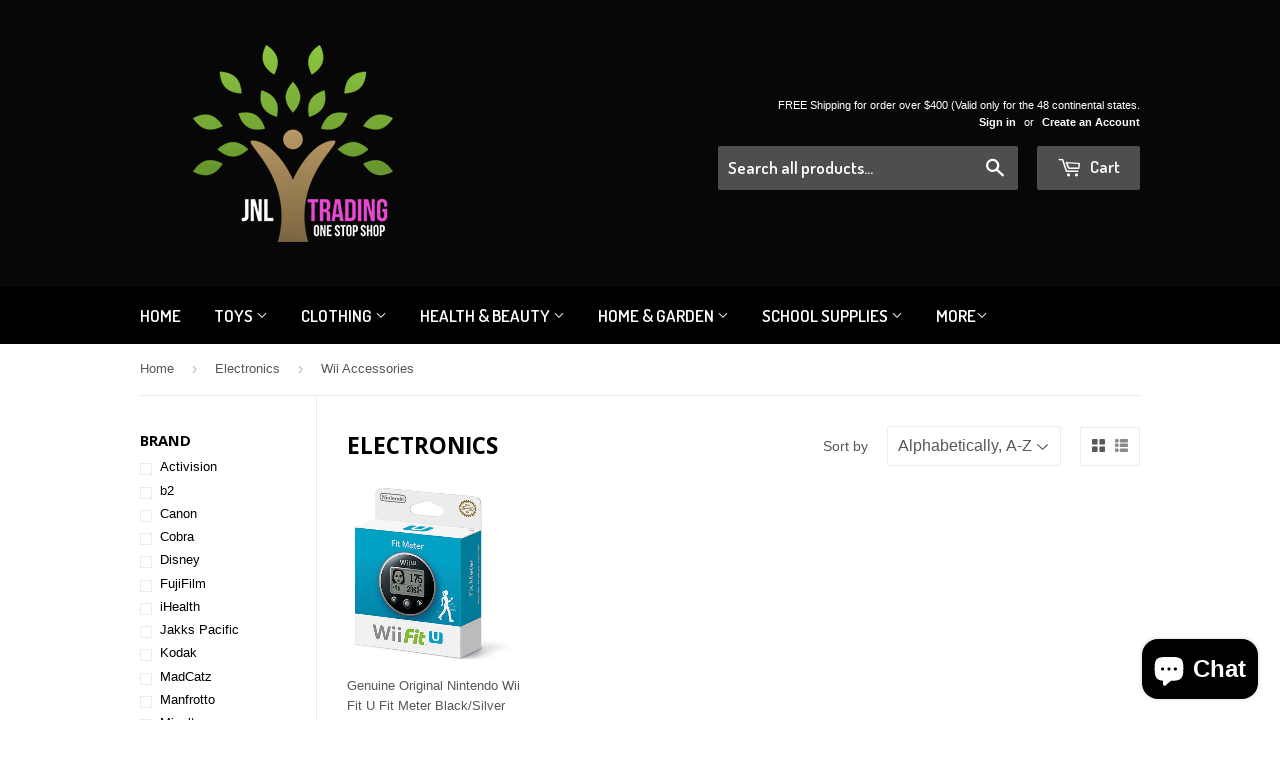

--- FILE ---
content_type: text/html; charset=utf-8
request_url: https://www.jnltradinginc.com/collections/electronics/shop-by-category_wii-accessories
body_size: 18349
content:
<!doctype html>
<!--[if lt IE 7]><html class="no-js lt-ie9 lt-ie8 lt-ie7" lang="en"> <![endif]-->
<!--[if IE 7]><html class="no-js lt-ie9 lt-ie8" lang="en"> <![endif]-->
<!--[if IE 8]><html class="no-js lt-ie9" lang="en"> <![endif]-->
<!--[if IE 9 ]><html class="ie9 no-js"> <![endif]-->
<!--[if (gt IE 9)|!(IE)]><!--> <html class="no-touch no-js"> <!--<![endif]-->
<head>
  
  
  


<!-- Global site tag (gtag.js) - Google Ads: 1040578738 -->
<script async src="https://www.googletagmanager.com/gtag/js?id=AW-1040578738"></script>
<script>
  window.dataLayer = window.dataLayer || [];
  function gtag(){dataLayer.push(arguments);}
  gtag('js', new Date());

  gtag('config', 'AW-1040578738');
</script>


  
  
  
  
  
  <!-- livechat24-7.com widget -->  <script type = 'text/javascript'>window.$_liveChat247 || function(a, b) {b.$_liveChat247 = function(a, b) {var c = a.getElementsByTagName('head')[0];b._hostURL = 'https://www.livechat24-7.com';var d = a.createElement('script');d.src = b._hostURL + '/dashboard/liveChatIframe.js', d.type = 'text/javascript', c.appendChild(d), b._liveChat = {}, b._liveChat.profile = {accountId: '56d4b0ffde78415804dff847'}}, b.$_liveChat247(a, b)}(document, window); </script> <!-- /livechat24-7.com widget --> 

  
  <meta name="google-site-verification" content="PQWICpDtQUvc7VQ2hSSmS2IOJOwMf5asDQqNn_phFBE" />
  
 
<meta name="msvalidate.01" content="B62F6CACECC38D89FEC8D2E877F63FCB" />
  <!-- Basic page needs ================================================== -->
  <meta charset="utf-8">
  <meta http-equiv="X-UA-Compatible" content="IE=edge,chrome=1">

  
  <link rel="shortcut icon" href="//www.jnltradinginc.com/cdn/shop/t/7/assets/favicon.png?v=25681213714654361091476756970" type="image/png" />
  

  <!-- Title and description ================================================== -->
  <title>
  Electronics &ndash; Tagged &quot;Shop by Category_Wii Accessories&quot; &ndash; JNL Trading
  </title>

  

  <!-- Product meta ================================================== -->
  
  <meta property="og:type" content="website">
  <meta property="og:title" content="Electronics">
  <meta property="og:url" content="https://www.jnltradinginc.com/collections/electronics/shop-by-category_wii-accessories">
  
  <meta property="og:image" content="http://www.jnltradinginc.com/cdn/shop/t/7/assets/logo.png?v=23207859533157047971476757793">
  <meta property="og:image:secure_url" content="https://www.jnltradinginc.com/cdn/shop/t/7/assets/logo.png?v=23207859533157047971476757793">
  


  <meta property="og:site_name" content="JNL Trading">

  


<meta name="twitter:card" content="summary">

  <meta name="twitter:site" content="@jnltradinginc">





  <!-- Helpers ================================================== -->
  <link rel="canonical" href="https://www.jnltradinginc.com/collections/electronics/shop-by-category_wii-accessories">
  <meta name="viewport" content="width=device-width,initial-scale=1">

  
  <!-- Ajaxify Cart Plugin ================================================== -->
  <link href="//www.jnltradinginc.com/cdn/shop/t/7/assets/ajaxify.scss.css?v=101617718950719963771453738734" rel="stylesheet" type="text/css" media="all" />
  

  <!-- CSS ================================================== -->
  <link href="//www.jnltradinginc.com/cdn/shop/t/7/assets/timber.scss.css?v=11734712079988559221703366379" rel="stylesheet" type="text/css" media="all" />
  

  
    
    
    <link href="//fonts.googleapis.com/css?family=Open+Sans:700" rel="stylesheet" type="text/css" media="all" />
  


  
    
    
    <link href="//fonts.googleapis.com/css?family=Dosis:600" rel="stylesheet" type="text/css" media="all" />
  



  <!-- Header hook for plugins ================================================== -->
  <script src="//www.jnltradinginc.com/cdn/shop/t/7/assets/wiloke_my_instagram.js?v=63965066322146579041648087030" type="text/javascript"></script>
<script>window.performance && window.performance.mark && window.performance.mark('shopify.content_for_header.start');</script><meta name="google-site-verification" content="HSsNck15RSjjQiCAkkx0Dbyv79ORL8d-2_RCAebZAAM">
<meta id="shopify-digital-wallet" name="shopify-digital-wallet" content="/11238864/digital_wallets/dialog">
<meta name="shopify-checkout-api-token" content="1a83a2b42fc97521d97f7855d6b484e5">
<meta id="in-context-paypal-metadata" data-shop-id="11238864" data-venmo-supported="true" data-environment="production" data-locale="en_US" data-paypal-v4="true" data-currency="USD">
<link rel="alternate" type="application/atom+xml" title="Feed" href="/collections/electronics/shop-by-category_wii-accessories.atom" />
<link rel="alternate" type="application/json+oembed" href="https://www.jnltradinginc.com/collections/electronics/shop-by-category_wii-accessories.oembed">
<script async="async" src="/checkouts/internal/preloads.js?locale=en-US"></script>
<script id="shopify-features" type="application/json">{"accessToken":"1a83a2b42fc97521d97f7855d6b484e5","betas":["rich-media-storefront-analytics"],"domain":"www.jnltradinginc.com","predictiveSearch":true,"shopId":11238864,"locale":"en"}</script>
<script>var Shopify = Shopify || {};
Shopify.shop = "jnl-trading.myshopify.com";
Shopify.locale = "en";
Shopify.currency = {"active":"USD","rate":"1.0"};
Shopify.country = "US";
Shopify.theme = {"name":"Supply","id":86789955,"schema_name":null,"schema_version":null,"theme_store_id":679,"role":"main"};
Shopify.theme.handle = "null";
Shopify.theme.style = {"id":null,"handle":null};
Shopify.cdnHost = "www.jnltradinginc.com/cdn";
Shopify.routes = Shopify.routes || {};
Shopify.routes.root = "/";</script>
<script type="module">!function(o){(o.Shopify=o.Shopify||{}).modules=!0}(window);</script>
<script>!function(o){function n(){var o=[];function n(){o.push(Array.prototype.slice.apply(arguments))}return n.q=o,n}var t=o.Shopify=o.Shopify||{};t.loadFeatures=n(),t.autoloadFeatures=n()}(window);</script>
<script id="shop-js-analytics" type="application/json">{"pageType":"collection"}</script>
<script defer="defer" async type="module" src="//www.jnltradinginc.com/cdn/shopifycloud/shop-js/modules/v2/client.init-shop-cart-sync_C5BV16lS.en.esm.js"></script>
<script defer="defer" async type="module" src="//www.jnltradinginc.com/cdn/shopifycloud/shop-js/modules/v2/chunk.common_CygWptCX.esm.js"></script>
<script type="module">
  await import("//www.jnltradinginc.com/cdn/shopifycloud/shop-js/modules/v2/client.init-shop-cart-sync_C5BV16lS.en.esm.js");
await import("//www.jnltradinginc.com/cdn/shopifycloud/shop-js/modules/v2/chunk.common_CygWptCX.esm.js");

  window.Shopify.SignInWithShop?.initShopCartSync?.({"fedCMEnabled":true,"windoidEnabled":true});

</script>
<script>(function() {
  var isLoaded = false;
  function asyncLoad() {
    if (isLoaded) return;
    isLoaded = true;
    var urls = ["https:\/\/cdn-loyalty.yotpo.com\/loader\/6GHo2Oo9szfKobsMEP27pw.js?shop=jnl-trading.myshopify.com","https:\/\/js.smile.io\/v1\/smile-shopify.js?shop=jnl-trading.myshopify.com","https:\/\/loox.io\/widget\/ydnKZV_8AQ\/loox.1713583462476.js?shop=jnl-trading.myshopify.com","https:\/\/cdn.hextom.com\/js\/freeshippingbar.js?shop=jnl-trading.myshopify.com"];
    for (var i = 0; i < urls.length; i++) {
      var s = document.createElement('script');
      s.type = 'text/javascript';
      s.async = true;
      s.src = urls[i];
      var x = document.getElementsByTagName('script')[0];
      x.parentNode.insertBefore(s, x);
    }
  };
  if(window.attachEvent) {
    window.attachEvent('onload', asyncLoad);
  } else {
    window.addEventListener('load', asyncLoad, false);
  }
})();</script>
<script id="__st">var __st={"a":11238864,"offset":-21600,"reqid":"6fd81771-d7ba-4621-bb42-4843c7d76aa9-1768664574","pageurl":"www.jnltradinginc.com\/collections\/electronics\/shop-by-category_wii-accessories","u":"58ef253cd74f","p":"collection","rtyp":"collection","rid":206940739};</script>
<script>window.ShopifyPaypalV4VisibilityTracking = true;</script>
<script id="captcha-bootstrap">!function(){'use strict';const t='contact',e='account',n='new_comment',o=[[t,t],['blogs',n],['comments',n],[t,'customer']],c=[[e,'customer_login'],[e,'guest_login'],[e,'recover_customer_password'],[e,'create_customer']],r=t=>t.map((([t,e])=>`form[action*='/${t}']:not([data-nocaptcha='true']) input[name='form_type'][value='${e}']`)).join(','),a=t=>()=>t?[...document.querySelectorAll(t)].map((t=>t.form)):[];function s(){const t=[...o],e=r(t);return a(e)}const i='password',u='form_key',d=['recaptcha-v3-token','g-recaptcha-response','h-captcha-response',i],f=()=>{try{return window.sessionStorage}catch{return}},m='__shopify_v',_=t=>t.elements[u];function p(t,e,n=!1){try{const o=window.sessionStorage,c=JSON.parse(o.getItem(e)),{data:r}=function(t){const{data:e,action:n}=t;return t[m]||n?{data:e,action:n}:{data:t,action:n}}(c);for(const[e,n]of Object.entries(r))t.elements[e]&&(t.elements[e].value=n);n&&o.removeItem(e)}catch(o){console.error('form repopulation failed',{error:o})}}const l='form_type',E='cptcha';function T(t){t.dataset[E]=!0}const w=window,h=w.document,L='Shopify',v='ce_forms',y='captcha';let A=!1;((t,e)=>{const n=(g='f06e6c50-85a8-45c8-87d0-21a2b65856fe',I='https://cdn.shopify.com/shopifycloud/storefront-forms-hcaptcha/ce_storefront_forms_captcha_hcaptcha.v1.5.2.iife.js',D={infoText:'Protected by hCaptcha',privacyText:'Privacy',termsText:'Terms'},(t,e,n)=>{const o=w[L][v],c=o.bindForm;if(c)return c(t,g,e,D).then(n);var r;o.q.push([[t,g,e,D],n]),r=I,A||(h.body.append(Object.assign(h.createElement('script'),{id:'captcha-provider',async:!0,src:r})),A=!0)});var g,I,D;w[L]=w[L]||{},w[L][v]=w[L][v]||{},w[L][v].q=[],w[L][y]=w[L][y]||{},w[L][y].protect=function(t,e){n(t,void 0,e),T(t)},Object.freeze(w[L][y]),function(t,e,n,w,h,L){const[v,y,A,g]=function(t,e,n){const i=e?o:[],u=t?c:[],d=[...i,...u],f=r(d),m=r(i),_=r(d.filter((([t,e])=>n.includes(e))));return[a(f),a(m),a(_),s()]}(w,h,L),I=t=>{const e=t.target;return e instanceof HTMLFormElement?e:e&&e.form},D=t=>v().includes(t);t.addEventListener('submit',(t=>{const e=I(t);if(!e)return;const n=D(e)&&!e.dataset.hcaptchaBound&&!e.dataset.recaptchaBound,o=_(e),c=g().includes(e)&&(!o||!o.value);(n||c)&&t.preventDefault(),c&&!n&&(function(t){try{if(!f())return;!function(t){const e=f();if(!e)return;const n=_(t);if(!n)return;const o=n.value;o&&e.removeItem(o)}(t);const e=Array.from(Array(32),(()=>Math.random().toString(36)[2])).join('');!function(t,e){_(t)||t.append(Object.assign(document.createElement('input'),{type:'hidden',name:u})),t.elements[u].value=e}(t,e),function(t,e){const n=f();if(!n)return;const o=[...t.querySelectorAll(`input[type='${i}']`)].map((({name:t})=>t)),c=[...d,...o],r={};for(const[a,s]of new FormData(t).entries())c.includes(a)||(r[a]=s);n.setItem(e,JSON.stringify({[m]:1,action:t.action,data:r}))}(t,e)}catch(e){console.error('failed to persist form',e)}}(e),e.submit())}));const S=(t,e)=>{t&&!t.dataset[E]&&(n(t,e.some((e=>e===t))),T(t))};for(const o of['focusin','change'])t.addEventListener(o,(t=>{const e=I(t);D(e)&&S(e,y())}));const B=e.get('form_key'),M=e.get(l),P=B&&M;t.addEventListener('DOMContentLoaded',(()=>{const t=y();if(P)for(const e of t)e.elements[l].value===M&&p(e,B);[...new Set([...A(),...v().filter((t=>'true'===t.dataset.shopifyCaptcha))])].forEach((e=>S(e,t)))}))}(h,new URLSearchParams(w.location.search),n,t,e,['guest_login'])})(!0,!0)}();</script>
<script integrity="sha256-4kQ18oKyAcykRKYeNunJcIwy7WH5gtpwJnB7kiuLZ1E=" data-source-attribution="shopify.loadfeatures" defer="defer" src="//www.jnltradinginc.com/cdn/shopifycloud/storefront/assets/storefront/load_feature-a0a9edcb.js" crossorigin="anonymous"></script>
<script data-source-attribution="shopify.dynamic_checkout.dynamic.init">var Shopify=Shopify||{};Shopify.PaymentButton=Shopify.PaymentButton||{isStorefrontPortableWallets:!0,init:function(){window.Shopify.PaymentButton.init=function(){};var t=document.createElement("script");t.src="https://www.jnltradinginc.com/cdn/shopifycloud/portable-wallets/latest/portable-wallets.en.js",t.type="module",document.head.appendChild(t)}};
</script>
<script data-source-attribution="shopify.dynamic_checkout.buyer_consent">
  function portableWalletsHideBuyerConsent(e){var t=document.getElementById("shopify-buyer-consent"),n=document.getElementById("shopify-subscription-policy-button");t&&n&&(t.classList.add("hidden"),t.setAttribute("aria-hidden","true"),n.removeEventListener("click",e))}function portableWalletsShowBuyerConsent(e){var t=document.getElementById("shopify-buyer-consent"),n=document.getElementById("shopify-subscription-policy-button");t&&n&&(t.classList.remove("hidden"),t.removeAttribute("aria-hidden"),n.addEventListener("click",e))}window.Shopify?.PaymentButton&&(window.Shopify.PaymentButton.hideBuyerConsent=portableWalletsHideBuyerConsent,window.Shopify.PaymentButton.showBuyerConsent=portableWalletsShowBuyerConsent);
</script>
<script data-source-attribution="shopify.dynamic_checkout.cart.bootstrap">document.addEventListener("DOMContentLoaded",(function(){function t(){return document.querySelector("shopify-accelerated-checkout-cart, shopify-accelerated-checkout")}if(t())Shopify.PaymentButton.init();else{new MutationObserver((function(e,n){t()&&(Shopify.PaymentButton.init(),n.disconnect())})).observe(document.body,{childList:!0,subtree:!0})}}));
</script>
<link id="shopify-accelerated-checkout-styles" rel="stylesheet" media="screen" href="https://www.jnltradinginc.com/cdn/shopifycloud/portable-wallets/latest/accelerated-checkout-backwards-compat.css" crossorigin="anonymous">
<style id="shopify-accelerated-checkout-cart">
        #shopify-buyer-consent {
  margin-top: 1em;
  display: inline-block;
  width: 100%;
}

#shopify-buyer-consent.hidden {
  display: none;
}

#shopify-subscription-policy-button {
  background: none;
  border: none;
  padding: 0;
  text-decoration: underline;
  font-size: inherit;
  cursor: pointer;
}

#shopify-subscription-policy-button::before {
  box-shadow: none;
}

      </style>

<script>window.performance && window.performance.mark && window.performance.mark('shopify.content_for_header.end');</script> 

 
 

<!--[if lt IE 9]>
<script src="//cdnjs.cloudflare.com/ajax/libs/html5shiv/3.7.2/html5shiv.min.js" type="text/javascript"></script>
<script src="//www.jnltradinginc.com/cdn/shop/t/7/assets/respond.min.js?v=52248677837542619231453734720" type="text/javascript"></script>
<link href="//www.jnltradinginc.com/cdn/shop/t/7/assets/respond-proxy.html" id="respond-proxy" rel="respond-proxy" />
<link href="//www.jnltradinginc.com/search?q=e57b3d37f28c7f02fa0fd4e2c91673fa" id="respond-redirect" rel="respond-redirect" />
<script src="//www.jnltradinginc.com/search?q=e57b3d37f28c7f02fa0fd4e2c91673fa" type="text/javascript"></script>
<![endif]-->
<!--[if (lte IE 9) ]><script src="//www.jnltradinginc.com/cdn/shop/t/7/assets/match-media.min.js?v=159635276924582161481453734720" type="text/javascript"></script><![endif]-->

  
  

  <script src="//ajax.googleapis.com/ajax/libs/jquery/1.11.0/jquery.min.js" type="text/javascript"></script>
  <script src="//www.jnltradinginc.com/cdn/shop/t/7/assets/modernizr.min.js?v=26620055551102246001453734720" type="text/javascript"></script>

<script src="https://cdn.shopify.com/extensions/7bc9bb47-adfa-4267-963e-cadee5096caf/inbox-1252/assets/inbox-chat-loader.js" type="text/javascript" defer="defer"></script>
<link href="https://monorail-edge.shopifysvc.com" rel="dns-prefetch">
<script>(function(){if ("sendBeacon" in navigator && "performance" in window) {try {var session_token_from_headers = performance.getEntriesByType('navigation')[0].serverTiming.find(x => x.name == '_s').description;} catch {var session_token_from_headers = undefined;}var session_cookie_matches = document.cookie.match(/_shopify_s=([^;]*)/);var session_token_from_cookie = session_cookie_matches && session_cookie_matches.length === 2 ? session_cookie_matches[1] : "";var session_token = session_token_from_headers || session_token_from_cookie || "";function handle_abandonment_event(e) {var entries = performance.getEntries().filter(function(entry) {return /monorail-edge.shopifysvc.com/.test(entry.name);});if (!window.abandonment_tracked && entries.length === 0) {window.abandonment_tracked = true;var currentMs = Date.now();var navigation_start = performance.timing.navigationStart;var payload = {shop_id: 11238864,url: window.location.href,navigation_start,duration: currentMs - navigation_start,session_token,page_type: "collection"};window.navigator.sendBeacon("https://monorail-edge.shopifysvc.com/v1/produce", JSON.stringify({schema_id: "online_store_buyer_site_abandonment/1.1",payload: payload,metadata: {event_created_at_ms: currentMs,event_sent_at_ms: currentMs}}));}}window.addEventListener('pagehide', handle_abandonment_event);}}());</script>
<script id="web-pixels-manager-setup">(function e(e,d,r,n,o){if(void 0===o&&(o={}),!Boolean(null===(a=null===(i=window.Shopify)||void 0===i?void 0:i.analytics)||void 0===a?void 0:a.replayQueue)){var i,a;window.Shopify=window.Shopify||{};var t=window.Shopify;t.analytics=t.analytics||{};var s=t.analytics;s.replayQueue=[],s.publish=function(e,d,r){return s.replayQueue.push([e,d,r]),!0};try{self.performance.mark("wpm:start")}catch(e){}var l=function(){var e={modern:/Edge?\/(1{2}[4-9]|1[2-9]\d|[2-9]\d{2}|\d{4,})\.\d+(\.\d+|)|Firefox\/(1{2}[4-9]|1[2-9]\d|[2-9]\d{2}|\d{4,})\.\d+(\.\d+|)|Chrom(ium|e)\/(9{2}|\d{3,})\.\d+(\.\d+|)|(Maci|X1{2}).+ Version\/(15\.\d+|(1[6-9]|[2-9]\d|\d{3,})\.\d+)([,.]\d+|)( \(\w+\)|)( Mobile\/\w+|) Safari\/|Chrome.+OPR\/(9{2}|\d{3,})\.\d+\.\d+|(CPU[ +]OS|iPhone[ +]OS|CPU[ +]iPhone|CPU IPhone OS|CPU iPad OS)[ +]+(15[._]\d+|(1[6-9]|[2-9]\d|\d{3,})[._]\d+)([._]\d+|)|Android:?[ /-](13[3-9]|1[4-9]\d|[2-9]\d{2}|\d{4,})(\.\d+|)(\.\d+|)|Android.+Firefox\/(13[5-9]|1[4-9]\d|[2-9]\d{2}|\d{4,})\.\d+(\.\d+|)|Android.+Chrom(ium|e)\/(13[3-9]|1[4-9]\d|[2-9]\d{2}|\d{4,})\.\d+(\.\d+|)|SamsungBrowser\/([2-9]\d|\d{3,})\.\d+/,legacy:/Edge?\/(1[6-9]|[2-9]\d|\d{3,})\.\d+(\.\d+|)|Firefox\/(5[4-9]|[6-9]\d|\d{3,})\.\d+(\.\d+|)|Chrom(ium|e)\/(5[1-9]|[6-9]\d|\d{3,})\.\d+(\.\d+|)([\d.]+$|.*Safari\/(?![\d.]+ Edge\/[\d.]+$))|(Maci|X1{2}).+ Version\/(10\.\d+|(1[1-9]|[2-9]\d|\d{3,})\.\d+)([,.]\d+|)( \(\w+\)|)( Mobile\/\w+|) Safari\/|Chrome.+OPR\/(3[89]|[4-9]\d|\d{3,})\.\d+\.\d+|(CPU[ +]OS|iPhone[ +]OS|CPU[ +]iPhone|CPU IPhone OS|CPU iPad OS)[ +]+(10[._]\d+|(1[1-9]|[2-9]\d|\d{3,})[._]\d+)([._]\d+|)|Android:?[ /-](13[3-9]|1[4-9]\d|[2-9]\d{2}|\d{4,})(\.\d+|)(\.\d+|)|Mobile Safari.+OPR\/([89]\d|\d{3,})\.\d+\.\d+|Android.+Firefox\/(13[5-9]|1[4-9]\d|[2-9]\d{2}|\d{4,})\.\d+(\.\d+|)|Android.+Chrom(ium|e)\/(13[3-9]|1[4-9]\d|[2-9]\d{2}|\d{4,})\.\d+(\.\d+|)|Android.+(UC? ?Browser|UCWEB|U3)[ /]?(15\.([5-9]|\d{2,})|(1[6-9]|[2-9]\d|\d{3,})\.\d+)\.\d+|SamsungBrowser\/(5\.\d+|([6-9]|\d{2,})\.\d+)|Android.+MQ{2}Browser\/(14(\.(9|\d{2,})|)|(1[5-9]|[2-9]\d|\d{3,})(\.\d+|))(\.\d+|)|K[Aa][Ii]OS\/(3\.\d+|([4-9]|\d{2,})\.\d+)(\.\d+|)/},d=e.modern,r=e.legacy,n=navigator.userAgent;return n.match(d)?"modern":n.match(r)?"legacy":"unknown"}(),u="modern"===l?"modern":"legacy",c=(null!=n?n:{modern:"",legacy:""})[u],f=function(e){return[e.baseUrl,"/wpm","/b",e.hashVersion,"modern"===e.buildTarget?"m":"l",".js"].join("")}({baseUrl:d,hashVersion:r,buildTarget:u}),m=function(e){var d=e.version,r=e.bundleTarget,n=e.surface,o=e.pageUrl,i=e.monorailEndpoint;return{emit:function(e){var a=e.status,t=e.errorMsg,s=(new Date).getTime(),l=JSON.stringify({metadata:{event_sent_at_ms:s},events:[{schema_id:"web_pixels_manager_load/3.1",payload:{version:d,bundle_target:r,page_url:o,status:a,surface:n,error_msg:t},metadata:{event_created_at_ms:s}}]});if(!i)return console&&console.warn&&console.warn("[Web Pixels Manager] No Monorail endpoint provided, skipping logging."),!1;try{return self.navigator.sendBeacon.bind(self.navigator)(i,l)}catch(e){}var u=new XMLHttpRequest;try{return u.open("POST",i,!0),u.setRequestHeader("Content-Type","text/plain"),u.send(l),!0}catch(e){return console&&console.warn&&console.warn("[Web Pixels Manager] Got an unhandled error while logging to Monorail."),!1}}}}({version:r,bundleTarget:l,surface:e.surface,pageUrl:self.location.href,monorailEndpoint:e.monorailEndpoint});try{o.browserTarget=l,function(e){var d=e.src,r=e.async,n=void 0===r||r,o=e.onload,i=e.onerror,a=e.sri,t=e.scriptDataAttributes,s=void 0===t?{}:t,l=document.createElement("script"),u=document.querySelector("head"),c=document.querySelector("body");if(l.async=n,l.src=d,a&&(l.integrity=a,l.crossOrigin="anonymous"),s)for(var f in s)if(Object.prototype.hasOwnProperty.call(s,f))try{l.dataset[f]=s[f]}catch(e){}if(o&&l.addEventListener("load",o),i&&l.addEventListener("error",i),u)u.appendChild(l);else{if(!c)throw new Error("Did not find a head or body element to append the script");c.appendChild(l)}}({src:f,async:!0,onload:function(){if(!function(){var e,d;return Boolean(null===(d=null===(e=window.Shopify)||void 0===e?void 0:e.analytics)||void 0===d?void 0:d.initialized)}()){var d=window.webPixelsManager.init(e)||void 0;if(d){var r=window.Shopify.analytics;r.replayQueue.forEach((function(e){var r=e[0],n=e[1],o=e[2];d.publishCustomEvent(r,n,o)})),r.replayQueue=[],r.publish=d.publishCustomEvent,r.visitor=d.visitor,r.initialized=!0}}},onerror:function(){return m.emit({status:"failed",errorMsg:"".concat(f," has failed to load")})},sri:function(e){var d=/^sha384-[A-Za-z0-9+/=]+$/;return"string"==typeof e&&d.test(e)}(c)?c:"",scriptDataAttributes:o}),m.emit({status:"loading"})}catch(e){m.emit({status:"failed",errorMsg:(null==e?void 0:e.message)||"Unknown error"})}}})({shopId: 11238864,storefrontBaseUrl: "https://www.jnltradinginc.com",extensionsBaseUrl: "https://extensions.shopifycdn.com/cdn/shopifycloud/web-pixels-manager",monorailEndpoint: "https://monorail-edge.shopifysvc.com/unstable/produce_batch",surface: "storefront-renderer",enabledBetaFlags: ["2dca8a86"],webPixelsConfigList: [{"id":"472416510","configuration":"{\"config\":\"{\\\"pixel_id\\\":\\\"G-M4YK7MLNTB\\\",\\\"target_country\\\":\\\"US\\\",\\\"gtag_events\\\":[{\\\"type\\\":\\\"begin_checkout\\\",\\\"action_label\\\":[\\\"G-M4YK7MLNTB\\\",\\\"AW-776472566\\\/FAw2CNyHzZABEPaPoPIC\\\"]},{\\\"type\\\":\\\"search\\\",\\\"action_label\\\":[\\\"G-M4YK7MLNTB\\\",\\\"AW-776472566\\\/zKG3CN-HzZABEPaPoPIC\\\"]},{\\\"type\\\":\\\"view_item\\\",\\\"action_label\\\":[\\\"G-M4YK7MLNTB\\\",\\\"AW-776472566\\\/oJ5KCNaHzZABEPaPoPIC\\\",\\\"MC-N9FW54YR3N\\\"]},{\\\"type\\\":\\\"purchase\\\",\\\"action_label\\\":[\\\"G-M4YK7MLNTB\\\",\\\"AW-776472566\\\/I9DdCNOHzZABEPaPoPIC\\\",\\\"MC-N9FW54YR3N\\\"]},{\\\"type\\\":\\\"page_view\\\",\\\"action_label\\\":[\\\"G-M4YK7MLNTB\\\",\\\"AW-776472566\\\/DiRVCNCHzZABEPaPoPIC\\\",\\\"MC-N9FW54YR3N\\\"]},{\\\"type\\\":\\\"add_payment_info\\\",\\\"action_label\\\":[\\\"G-M4YK7MLNTB\\\",\\\"AW-776472566\\\/TjZjCOKHzZABEPaPoPIC\\\"]},{\\\"type\\\":\\\"add_to_cart\\\",\\\"action_label\\\":[\\\"G-M4YK7MLNTB\\\",\\\"AW-776472566\\\/LUppCNmHzZABEPaPoPIC\\\"]}],\\\"enable_monitoring_mode\\\":false}\"}","eventPayloadVersion":"v1","runtimeContext":"OPEN","scriptVersion":"b2a88bafab3e21179ed38636efcd8a93","type":"APP","apiClientId":1780363,"privacyPurposes":[],"dataSharingAdjustments":{"protectedCustomerApprovalScopes":["read_customer_address","read_customer_email","read_customer_name","read_customer_personal_data","read_customer_phone"]}},{"id":"shopify-app-pixel","configuration":"{}","eventPayloadVersion":"v1","runtimeContext":"STRICT","scriptVersion":"0450","apiClientId":"shopify-pixel","type":"APP","privacyPurposes":["ANALYTICS","MARKETING"]},{"id":"shopify-custom-pixel","eventPayloadVersion":"v1","runtimeContext":"LAX","scriptVersion":"0450","apiClientId":"shopify-pixel","type":"CUSTOM","privacyPurposes":["ANALYTICS","MARKETING"]}],isMerchantRequest: false,initData: {"shop":{"name":"JNL Trading","paymentSettings":{"currencyCode":"USD"},"myshopifyDomain":"jnl-trading.myshopify.com","countryCode":"US","storefrontUrl":"https:\/\/www.jnltradinginc.com"},"customer":null,"cart":null,"checkout":null,"productVariants":[],"purchasingCompany":null},},"https://www.jnltradinginc.com/cdn","fcfee988w5aeb613cpc8e4bc33m6693e112",{"modern":"","legacy":""},{"shopId":"11238864","storefrontBaseUrl":"https:\/\/www.jnltradinginc.com","extensionBaseUrl":"https:\/\/extensions.shopifycdn.com\/cdn\/shopifycloud\/web-pixels-manager","surface":"storefront-renderer","enabledBetaFlags":"[\"2dca8a86\"]","isMerchantRequest":"false","hashVersion":"fcfee988w5aeb613cpc8e4bc33m6693e112","publish":"custom","events":"[[\"page_viewed\",{}],[\"collection_viewed\",{\"collection\":{\"id\":\"206940739\",\"title\":\"Electronics\",\"productVariants\":[{\"price\":{\"amount\":19.99,\"currencyCode\":\"USD\"},\"product\":{\"title\":\"Genuine Original Nintendo Wii Fit U Fit Meter Black\/Silver\",\"vendor\":\"Nintendo\",\"id\":\"4490635378745\",\"untranslatedTitle\":\"Genuine Original Nintendo Wii Fit U Fit Meter Black\/Silver\",\"url\":\"\/products\/brand-new-sealed-genuine-original-nintendo-wii-fit-u-fit-meter-black-silver\",\"type\":\"Video Games Attachments\"},\"id\":\"31423936495673\",\"image\":{\"src\":\"\/\/www.jnltradinginc.com\/cdn\/shop\/products\/12_aa456f9e-231f-42ad-970f-3f63f081ce46.jpg?v=1580871658\"},\"sku\":\"N-GO-WFU-FM\",\"title\":\"Default Title\",\"untranslatedTitle\":\"Default Title\"}]}}]]"});</script><script>
  window.ShopifyAnalytics = window.ShopifyAnalytics || {};
  window.ShopifyAnalytics.meta = window.ShopifyAnalytics.meta || {};
  window.ShopifyAnalytics.meta.currency = 'USD';
  var meta = {"products":[{"id":4490635378745,"gid":"gid:\/\/shopify\/Product\/4490635378745","vendor":"Nintendo","type":"Video Games Attachments","handle":"brand-new-sealed-genuine-original-nintendo-wii-fit-u-fit-meter-black-silver","variants":[{"id":31423936495673,"price":1999,"name":"Genuine Original Nintendo Wii Fit U Fit Meter Black\/Silver","public_title":null,"sku":"N-GO-WFU-FM"}],"remote":false}],"page":{"pageType":"collection","resourceType":"collection","resourceId":206940739,"requestId":"6fd81771-d7ba-4621-bb42-4843c7d76aa9-1768664574"}};
  for (var attr in meta) {
    window.ShopifyAnalytics.meta[attr] = meta[attr];
  }
</script>
<script class="analytics">
  (function () {
    var customDocumentWrite = function(content) {
      var jquery = null;

      if (window.jQuery) {
        jquery = window.jQuery;
      } else if (window.Checkout && window.Checkout.$) {
        jquery = window.Checkout.$;
      }

      if (jquery) {
        jquery('body').append(content);
      }
    };

    var hasLoggedConversion = function(token) {
      if (token) {
        return document.cookie.indexOf('loggedConversion=' + token) !== -1;
      }
      return false;
    }

    var setCookieIfConversion = function(token) {
      if (token) {
        var twoMonthsFromNow = new Date(Date.now());
        twoMonthsFromNow.setMonth(twoMonthsFromNow.getMonth() + 2);

        document.cookie = 'loggedConversion=' + token + '; expires=' + twoMonthsFromNow;
      }
    }

    var trekkie = window.ShopifyAnalytics.lib = window.trekkie = window.trekkie || [];
    if (trekkie.integrations) {
      return;
    }
    trekkie.methods = [
      'identify',
      'page',
      'ready',
      'track',
      'trackForm',
      'trackLink'
    ];
    trekkie.factory = function(method) {
      return function() {
        var args = Array.prototype.slice.call(arguments);
        args.unshift(method);
        trekkie.push(args);
        return trekkie;
      };
    };
    for (var i = 0; i < trekkie.methods.length; i++) {
      var key = trekkie.methods[i];
      trekkie[key] = trekkie.factory(key);
    }
    trekkie.load = function(config) {
      trekkie.config = config || {};
      trekkie.config.initialDocumentCookie = document.cookie;
      var first = document.getElementsByTagName('script')[0];
      var script = document.createElement('script');
      script.type = 'text/javascript';
      script.onerror = function(e) {
        var scriptFallback = document.createElement('script');
        scriptFallback.type = 'text/javascript';
        scriptFallback.onerror = function(error) {
                var Monorail = {
      produce: function produce(monorailDomain, schemaId, payload) {
        var currentMs = new Date().getTime();
        var event = {
          schema_id: schemaId,
          payload: payload,
          metadata: {
            event_created_at_ms: currentMs,
            event_sent_at_ms: currentMs
          }
        };
        return Monorail.sendRequest("https://" + monorailDomain + "/v1/produce", JSON.stringify(event));
      },
      sendRequest: function sendRequest(endpointUrl, payload) {
        // Try the sendBeacon API
        if (window && window.navigator && typeof window.navigator.sendBeacon === 'function' && typeof window.Blob === 'function' && !Monorail.isIos12()) {
          var blobData = new window.Blob([payload], {
            type: 'text/plain'
          });

          if (window.navigator.sendBeacon(endpointUrl, blobData)) {
            return true;
          } // sendBeacon was not successful

        } // XHR beacon

        var xhr = new XMLHttpRequest();

        try {
          xhr.open('POST', endpointUrl);
          xhr.setRequestHeader('Content-Type', 'text/plain');
          xhr.send(payload);
        } catch (e) {
          console.log(e);
        }

        return false;
      },
      isIos12: function isIos12() {
        return window.navigator.userAgent.lastIndexOf('iPhone; CPU iPhone OS 12_') !== -1 || window.navigator.userAgent.lastIndexOf('iPad; CPU OS 12_') !== -1;
      }
    };
    Monorail.produce('monorail-edge.shopifysvc.com',
      'trekkie_storefront_load_errors/1.1',
      {shop_id: 11238864,
      theme_id: 86789955,
      app_name: "storefront",
      context_url: window.location.href,
      source_url: "//www.jnltradinginc.com/cdn/s/trekkie.storefront.cd680fe47e6c39ca5d5df5f0a32d569bc48c0f27.min.js"});

        };
        scriptFallback.async = true;
        scriptFallback.src = '//www.jnltradinginc.com/cdn/s/trekkie.storefront.cd680fe47e6c39ca5d5df5f0a32d569bc48c0f27.min.js';
        first.parentNode.insertBefore(scriptFallback, first);
      };
      script.async = true;
      script.src = '//www.jnltradinginc.com/cdn/s/trekkie.storefront.cd680fe47e6c39ca5d5df5f0a32d569bc48c0f27.min.js';
      first.parentNode.insertBefore(script, first);
    };
    trekkie.load(
      {"Trekkie":{"appName":"storefront","development":false,"defaultAttributes":{"shopId":11238864,"isMerchantRequest":null,"themeId":86789955,"themeCityHash":"416817573596475835","contentLanguage":"en","currency":"USD","eventMetadataId":"da90813b-8ca2-4067-b381-55270d812930"},"isServerSideCookieWritingEnabled":true,"monorailRegion":"shop_domain","enabledBetaFlags":["65f19447"]},"Session Attribution":{},"S2S":{"facebookCapiEnabled":false,"source":"trekkie-storefront-renderer","apiClientId":580111}}
    );

    var loaded = false;
    trekkie.ready(function() {
      if (loaded) return;
      loaded = true;

      window.ShopifyAnalytics.lib = window.trekkie;

      var originalDocumentWrite = document.write;
      document.write = customDocumentWrite;
      try { window.ShopifyAnalytics.merchantGoogleAnalytics.call(this); } catch(error) {};
      document.write = originalDocumentWrite;

      window.ShopifyAnalytics.lib.page(null,{"pageType":"collection","resourceType":"collection","resourceId":206940739,"requestId":"6fd81771-d7ba-4621-bb42-4843c7d76aa9-1768664574","shopifyEmitted":true});

      var match = window.location.pathname.match(/checkouts\/(.+)\/(thank_you|post_purchase)/)
      var token = match? match[1]: undefined;
      if (!hasLoggedConversion(token)) {
        setCookieIfConversion(token);
        window.ShopifyAnalytics.lib.track("Viewed Product Category",{"currency":"USD","category":"Collection: electronics","collectionName":"electronics","collectionId":206940739,"nonInteraction":true},undefined,undefined,{"shopifyEmitted":true});
      }
    });


        var eventsListenerScript = document.createElement('script');
        eventsListenerScript.async = true;
        eventsListenerScript.src = "//www.jnltradinginc.com/cdn/shopifycloud/storefront/assets/shop_events_listener-3da45d37.js";
        document.getElementsByTagName('head')[0].appendChild(eventsListenerScript);

})();</script>
  <script>
  if (!window.ga || (window.ga && typeof window.ga !== 'function')) {
    window.ga = function ga() {
      (window.ga.q = window.ga.q || []).push(arguments);
      if (window.Shopify && window.Shopify.analytics && typeof window.Shopify.analytics.publish === 'function') {
        window.Shopify.analytics.publish("ga_stub_called", {}, {sendTo: "google_osp_migration"});
      }
      console.error("Shopify's Google Analytics stub called with:", Array.from(arguments), "\nSee https://help.shopify.com/manual/promoting-marketing/pixels/pixel-migration#google for more information.");
    };
    if (window.Shopify && window.Shopify.analytics && typeof window.Shopify.analytics.publish === 'function') {
      window.Shopify.analytics.publish("ga_stub_initialized", {}, {sendTo: "google_osp_migration"});
    }
  }
</script>
<script
  defer
  src="https://www.jnltradinginc.com/cdn/shopifycloud/perf-kit/shopify-perf-kit-3.0.4.min.js"
  data-application="storefront-renderer"
  data-shop-id="11238864"
  data-render-region="gcp-us-central1"
  data-page-type="collection"
  data-theme-instance-id="86789955"
  data-theme-name=""
  data-theme-version=""
  data-monorail-region="shop_domain"
  data-resource-timing-sampling-rate="10"
  data-shs="true"
  data-shs-beacon="true"
  data-shs-export-with-fetch="true"
  data-shs-logs-sample-rate="1"
  data-shs-beacon-endpoint="https://www.jnltradinginc.com/api/collect"
></script>
</head>

<body id="electronics" class="template-collection" >

  <header class="site-header" role="banner">
    <div class="wrapper">

      <div class="grid--full">
        <div class="grid-item large--one-half">
          
            <div class="h1 header-logo" itemscope itemtype="http://schema.org/Organization">
          
            
              <a href="/" itemprop="url">
                <img src="//www.jnltradinginc.com/cdn/shop/t/7/assets/logo.png?v=23207859533157047971476757793" alt="JNL Trading" itemprop="logo">
              </a>
            
          
            </div>
          
        </div>

        <div class="grid-item large--one-half text-center large--text-right">
          
            <div class="site-header--text-links">
              
                FREE Shipping for order over $400 (Valid only for the 48 continental states.
              

              
                <span class="site-header--meta-links medium-down--hide">
                  
                    <a href="/account/login" id="customer_login_link">Sign in</a>
                    
                    <span class="site-header--spacer">or</span>
                    <a href="/account/register" id="customer_register_link">Create an Account</a>
                    
                  
                </span>
              
            </div>

            <br class="medium-down--hide">
          

          <form action="/search" method="get" class="search-bar" role="search">
  <input type="hidden" name="type" value="product">

  <input type="search" name="q" value="" placeholder="Search all products..." aria-label="Search all products...">
  <button type="submit" class="search-bar--submit icon-fallback-text">
    <span class="icon icon-search" aria-hidden="true"></span>
    <span class="fallback-text">Search</span>
  </button>
</form>


          <a href="/cart" class="header-cart-btn cart-toggle">
            <span class="icon icon-cart"></span>
            Cart <span class="cart-count cart-badge--desktop hidden-count">0</span>
          </a>
        </div>
      </div>

    </div>
  </header>

  <nav class="nav-bar" role="navigation">
    <div class="wrapper">
      <form action="/search" method="get" class="search-bar" role="search">
  <input type="hidden" name="type" value="product">

  <input type="search" name="q" value="" placeholder="Search all products..." aria-label="Search all products...">
  <button type="submit" class="search-bar--submit icon-fallback-text">
    <span class="icon icon-search" aria-hidden="true"></span>
    <span class="fallback-text">Search</span>
  </button>
</form>

      <ul class="site-nav" id="accessibleNav">
  
  
    
    
      <li >
        <a href="/">Home</a>
      </li>
    
  
    
    
      <li class="site-nav--has-dropdown" aria-haspopup="true">
        <a href="/pages/toys">
          Toys
          <span class="icon-fallback-text">
            <span class="icon icon-arrow-down" aria-hidden="true"></span>
          </span>
        </a>
        <ul class="site-nav--dropdown">
          
            <li ><a href="/collections/123-sesame-street">123 Sesame St</a></li>
          
            <li ><a href="/collections/american-next-top-model">American Next Top Model</a></li>
          
            <li ><a href="/collections/aquadoodle">AquaDoodle</a></li>
          
            <li ><a href="/collections/attacktix">Attacktix</a></li>
          
            <li ><a href="/collections/avatar-the-last-airbender">Avatar The Last Airbender</a></li>
          
            <li ><a href="/collections/baby-alive">Baby Alive</a></li>
          
            <li ><a href="/collections/barbie">Barbie</a></li>
          
            <li ><a href="/collections/ben-10">Ben 10</a></li>
          
            <li ><a href="/collections/beyblade">Beyblade</a></li>
          
            <li ><a href="/collections/big-hero-6">Big Hero 6</a></li>
          
            <li ><a href="/collections/board-games">Board Games</a></li>
          
            <li ><a href="/collections/bob-the-builder">Bob the Builder</a></li>
          
            <li ><a href="/collections/brass-key-keepsakes">Brass Key Keepsakes</a></li>
          
            <li ><a href="/collections/bratz">Bratz</a></li>
          
            <li ><a href="/collections/care-bear">Care Bear</a></li>
          
            <li ><a href="/collections/dc-comics">DC Comics</a></li>
          
            <li ><a href="/collections/celebrity-doll">Celebrity Doll</a></li>
          
            <li ><a href="/collections/cyber-force">Cyber Force</a></li>
          
            <li ><a href="/collections/descendants">Descendants</a></li>
          
            <li ><a href="/collections/despicable-me-minions">Despicable Me / Minions</a></li>
          
            <li ><a href="/collections/destiny">Destiny</a></li>
          
            <li ><a href="/collections/disney">Disney</a></li>
          
            <li ><a href="/collections/doctor-who">Doctor Who</a></li>
          
            <li ><a href="/collections/dora-the-explorer">Dora, Diego and Backyardigans</a></li>
          
            <li ><a href="/collections/dream-dancers">Dream Dancers</a></li>
          
            <li ><a href="/collections/dragon-ball">Dragon Ball</a></li>
          
            <li ><a href="/collections/dragon-flyz">Dragon Flyz</a></li>
          
            <li ><a href="/collections/elena-of-avalor">Elena of Avalor</a></li>
          
            <li ><a href="/collections/ever-after-high">Ever After High</a></li>
          
            <li ><a href="/collections/furby">Furby</a></li>
          
            <li ><a href="/collections/fast-furious">Fast &amp; Furious</a></li>
          
            <li ><a href="/collections/fur-real-friends">Fur Real Friends</a></li>
          
            <li ><a href="/collections/geo-trax">Geo Trax</a></li>
          
            <li ><a href="/collections/ghostbusters">Ghostbusters</a></li>
          
            <li ><a href="/collections/g-i-joe">G.I. JOE</a></li>
          
            <li ><a href="/collections/halo">HALO</a></li>
          
            <li ><a href="/collections/hannah-montana">Hannah Montana</a></li>
          
            <li ><a href="/collections/happy-feet">Happy Feet</a></li>
          
            <li ><a href="/collections/harry-potter">Harry Potter</a></li>
          
            <li ><a href="/collections/hello-kitty">Hello Kitty</a></li>
          
            <li ><a href="/collections/heroscape">Heroscape</a></li>
          
            <li ><a href="/collections/hot-wheels-1">Hot Wheels</a></li>
          
            <li ><a href="/collections/how-to-train-your-dragon">How to Train Your Dragon</a></li>
          
            <li ><a href="/collections/i-dog">i-Dog</a></li>
          
            <li ><a href="/collections/indiana-jones">Indiana Jones</a></li>
          
            <li ><a href="/collections/interactive-toys">Interactive Toys</a></li>
          
            <li ><a href="/collections/james-cameron-avatar">James Cameron Avatar</a></li>
          
            <li ><a href="/collections/japanese-animation">Japanese Animation</a></li>
          
            <li ><a href="/collections/john-deere">John Deere</a></li>
          
            <li ><a href="/collections/jurassic-world">Jurassic World</a></li>
          
            <li ><a href="/collections/kapla">Kapla</a></li>
          
            <li ><a href="/collections/kookoo-plush">KooKoo Plush</a></li>
          
            <li ><a href="/collections/kungfu-panda">Kungfu Panda</a></li>
          
            <li ><a href="/collections/la-dee-da">La Dee Da</a></li>
          
            <li ><a href="/collections/lalaloopsy">Lalaloopsy</a></li>
          
            <li ><a href="/collections/leap-frog">Leap Frog</a></li>
          
            <li ><a href="/collections/lego">Lego</a></li>
          
            <li ><a href="/collections/little-people">Little People</a></li>
          
            <li ><a href="/collections/littlest-pet-shop">Littlest Pet Shop</a></li>
          
            <li ><a href="/collections/loving-family">Loving Family/ My First Dollhouse</a></li>
          
            <li ><a href="/collections/madame-alexander-girls">Madame Alexander Girls</a></li>
          
            <li ><a href="/collections/magic-the-gathering">Magic The Gathering</a></li>
          
            <li ><a href="/collections/maisto-die-cast">Maisto Die Cast</a></li>
          
            <li ><a href="/collections/marvel">Marvel</a></li>
          
            <li ><a href="/collections/masters-of-the-universe">Masters of the Universe</a></li>
          
            <li ><a href="/collections/matchbox">Matchbox</a></li>
          
            <li ><a href="/collections/max-steel">Max Steel</a></li>
          
            <li ><a href="/collections/mcfarlanes-toy">McFarlane&#39;s Toy</a></li>
          
            <li ><a href="/collections/mega-bloks">Mega Bloks</a></li>
          
            <li ><a href="/collections/miles-from-tomorrowland">Miles from Tomorrowland</a></li>
          
            <li ><a href="/collections/mma-ufc-wrestling">MMA/UFC/Wrestling</a></li>
          
            <li ><a href="/collections/monster-high">Monster High</a></li>
          
            <li ><a href="/collections/monster-jam">Monster Jam</a></li>
          
            <li ><a href="/collections/mortal-kombat-street-fighter">Mortal Kombat/ Street Fighter</a></li>
          
            <li ><a href="/collections/mxs-motocross">MXS Motocross</a></li>
          
            <li ><a href="/collections/my-little-pony">My Little Pony</a></li>
          
            <li ><a href="/collections/narnia">Narnia</a></li>
          
            <li ><a href="/collections/naruto">Naruto</a></li>
          
            <li ><a href="/collections/nerf">NERF</a></li>
          
            <li ><a href="/collections/paw-patrol">Paw Patrol</a></li>
          
            <li ><a href="/collections/pirates-of-the-caribbean">Pirates of the Caribbean</a></li>
          
            <li ><a href="/collections/planet-heroes">Planet Heroes</a></li>
          
            <li ><a href="/collections/playskool">Playskool</a></li>
          
            <li ><a href="/collections/plush-toys">Plush Toys</a></li>
          
            <li ><a href="/collections/pokemon">PokeMon</a></li>
          
            <li ><a href="/collections/polly-pocket">Polly Pocket</a></li>
          
            <li ><a href="/collections/pop-vinyl-figure">POP! Vinyl Figure</a></li>
          
            <li ><a href="/collections/power-rangers">Power Rangers</a></li>
          
            <li ><a href="/collections/puzzles">Puzzles</a></li>
          
            <li ><a href="/collections/rainbow-high">Rainbow High</a></li>
          
            <li ><a href="/collections/real-steel">Real Steel</a></li>
          
            <li ><a href="/collections/schleich">Schleich</a></li>
          
            <li ><a href="/collections/scooby-doo">Scooby-Doo!</a></li>
          
            <li ><a href="/collections/skylanders">Skylanders</a></li>
          
            <li ><a href="/collections/star-trek">Star Trek</a></li>
          
            <li ><a href="/collections/star-wars">Star Wars</a></li>
          
            <li ><a href="/collections/strawberry-shortcake">Strawberry Shortcake</a></li>
          
            <li ><a href="/collections/spy-gear">Spy Gear</a></li>
          
            <li ><a href="/collections/teenage-mutant-ninja-turtles">Teenage Mutant Ninja Turtles</a></li>
          
            <li ><a href="/collections/teen-titans">Teen Titans</a></li>
          
            <li ><a href="/collections/teen-trends">Teen Trends</a></li>
          
            <li ><a href="/collections/the-emoji-movie">The Emoji Movie</a></li>
          
            <li ><a href="/collections/the-lord-of-the-rings">The Lord of the Rings</a></li>
          
            <li ><a href="/collections/smurf">The Smurfs</a></li>
          
            <li ><a href="/collections/the-walking-dead">The Walking Dead</a></li>
          
            <li ><a href="/collections/thomas-and-friends">Thomas and Friends</a></li>
          
            <li ><a href="/collections/tony-hawk-circuit-board">Tony Hawk Circuit Board</a></li>
          
            <li ><a href="/collections/transformers">Transformers</a></li>
          
            <li ><a href="/collections/tsum-tsum">Tsum Tsum</a></li>
          
            <li ><a href="/collections/warcraft">Warcraft</a></li>
          
            <li ><a href="/collections/winx">Winx</a></li>
          
            <li ><a href="/collections/wizards-of-oz">Wizards of Oz</a></li>
          
            <li ><a href="/collections/world-of-nintendo">World of Nintendo</a></li>
          
            <li ><a href="/collections/yu-gi-oh">Yu-Gi-Oh!</a></li>
          
            <li ><a href="/collections/zoomer">Zoomer</a></li>
          
        </ul>
      </li>
    
  
    
    
      <li class="site-nav--has-dropdown" aria-haspopup="true">
        <a href="/pages/clothing">
          Clothing
          <span class="icon-fallback-text">
            <span class="icon icon-arrow-down" aria-hidden="true"></span>
          </span>
        </a>
        <ul class="site-nav--dropdown">
          
            <li ><a href="/collections/men">MEN</a></li>
          
            <li ><a href="/collections/women-1">WOMEN</a></li>
          
            <li ><a href="/collections/boy">BOYS</a></li>
          
            <li ><a href="/collections/girl">GIRLS</a></li>
          
            <li ><a href="/collections/costume">COSTUMES</a></li>
          
        </ul>
      </li>
    
  
    
    
      <li class="site-nav--has-dropdown" aria-haspopup="true">
        <a href="/collections/health-beauty">
          Health & Beauty
          <span class="icon-fallback-text">
            <span class="icon icon-arrow-down" aria-hidden="true"></span>
          </span>
        </a>
        <ul class="site-nav--dropdown">
          
            <li ><a href="/collections/health-beauty">Beauty</a></li>
          
            <li ><a href="/collections/dental-product">Dental Product</a></li>
          
            <li ><a href="/collections/hair-clipper">Hair Clipper</a></li>
          
            <li ><a href="/collections/hair-styling-tools">Hair Styling Tools</a></li>
          
            <li ><a href="/collections/shaver/shaver">Shaver</a></li>
          
        </ul>
      </li>
    
  
    
    
      <li class="site-nav--has-dropdown" aria-haspopup="true">
        <a href="/pages/home-garden">
          Home & Garden
          <span class="icon-fallback-text">
            <span class="icon icon-arrow-down" aria-hidden="true"></span>
          </span>
        </a>
        <ul class="site-nav--dropdown">
          
            <li ><a href="/collections/bath">Bath</a></li>
          
            <li ><a href="/collections/bedding">Bedding</a></li>
          
            <li ><a href="/collections/home-decor">Home Decor</a></li>
          
            <li ><a href="/collections/kitchen">Kitchen</a></li>
          
            <li ><a href="/collections/lighting">Lighting</a></li>
          
            <li ><a href="/collections/pet-supply">Pet Supply</a></li>
          
            <li ><a href="/collections/rugs-carpets">Rugs &amp; Carpets</a></li>
          
            <li ><a href="/collections/yard-garden-outdoor-living-1">Yard, Garden &amp; Outdoor Living</a></li>
          
        </ul>
      </li>
    
  
    
    
      <li class="site-nav--has-dropdown" aria-haspopup="true">
        <a href="/pages/school-supplies">
          School Supplies
          <span class="icon-fallback-text">
            <span class="icon icon-arrow-down" aria-hidden="true"></span>
          </span>
        </a>
        <ul class="site-nav--dropdown">
          
            <li ><a href="/collections/backpack">Backpack</a></li>
          
            <li ><a href="/collections/lunch-bag">Lunch Bag</a></li>
          
            <li ><a href="/collections/other-bag">Other Bag</a></li>
          
        </ul>
      </li>
    
  
    
    
      <li class="site-nav--has-dropdown" aria-haspopup="true">
        <a href="/pages/sporting-goods">
          Sporting Goods
          <span class="icon-fallback-text">
            <span class="icon icon-arrow-down" aria-hidden="true"></span>
          </span>
        </a>
        <ul class="site-nav--dropdown">
          
            <li ><a href="/collections/baseball-bat">Baseball and Softball</a></li>
          
            <li ><a href="/collections/camping-hiking">Camping &amp; Hiking</a></li>
          
            <li ><a href="/collections/fitness-yoga">Fitness and Yoga</a></li>
          
            <li ><a href="/collections/golf">Golf</a></li>
          
            <li ><a href="/collections/swimming">Swimming</a></li>
          
            <li ><a href="/collections/tennis">Tennis</a></li>
          
            <li ><a href="/collections/biking">Biking</a></li>
          
            <li ><a href="/collections/airsoft-paintball-1">Airsoft &amp; Paintball</a></li>
          
        </ul>
      </li>
    
  
    
    
      <li class="site-nav--has-dropdown" aria-haspopup="true">
        <a href="/pages/electronics">
          Electronics
          <span class="icon-fallback-text">
            <span class="icon icon-arrow-down" aria-hidden="true"></span>
          </span>
        </a>
        <ul class="site-nav--dropdown">
          
            <li ><a href="/collections/camera">Camera</a></li>
          
            <li ><a href="/collections/radar-detector">Radar Detector</a></li>
          
            <li ><a href="/collections/video-games">Video Games</a></li>
          
            <li ><a href="/collections/others">Others</a></li>
          
        </ul>
      </li>
    
  
    
    
      <li >
        <a href="/collections/art-supply">Art Supply</a>
      </li>
    
  
    
    
      <li class="site-nav--has-dropdown" aria-haspopup="true">
        <a href="/collections/clearance">
          Clearance
          <span class="icon-fallback-text">
            <span class="icon icon-arrow-down" aria-hidden="true"></span>
          </span>
        </a>
        <ul class="site-nav--dropdown">
          
            <li ><a href="/collections/clearance">Clearance</a></li>
          
        </ul>
      </li>
    
  
    
    
      <li >
        <a href="/apps/stream">Social Media</a>
      </li>
    
  
    
    
      <li >
        <a href="/blogs/news">Blog</a>
      </li>
    
  

  
    
      <li class="customer-navlink large--hide"><a href="/account/login" id="customer_login_link">Sign in</a></li>
      
      <li class="customer-navlink large--hide"><a href="/account/register" id="customer_register_link">Create an Account</a></li>
      
    
  
</ul>

    </div>
  </nav>

  <div id="mobileNavBar">
    <div class="display-table-cell">
      <a class="menu-toggle mobileNavBar-link"><span class="icon icon-hamburger"></span>Menu</a>
    </div>
    <div class="display-table-cell">
      <a href="/cart" class="cart-toggle mobileNavBar-link">
        <span class="icon icon-cart"></span>
        Cart <span class="cart-count hidden-count">0</span>
      </a>
    </div>
  </div>

  <main class="wrapper main-content" role="main">

    





<nav class="breadcrumb" role="navigation" aria-label="breadcrumbs">
  <a href="/" title="Back to the frontpage">Home</a>

  

    <span class="divider" aria-hidden="true">&rsaquo;</span>
  
    
  
      
      <a href="/collections/electronics" title="">Electronics</a>

      <span class="divider" aria-hidden="true">&rsaquo;</span>

      
  
        
        
        
          
            
            <span>
              Wii Accessories
            </span>
          
        
  
        
  
        

      

    

  
</nav>






<div class="grid grid-border">

  
  <aside class="sidebar grid-item large--one-fifth collection-filters" id="collectionFilters">
    


  

    <div class="grid-uniform">
      

       
        <div class="grid-item small--one-half medium--one-third">
          <h3>Brand</h3>
          <ul class="advanced-filters">
            
            
                            
              
            
                            
              
            
                            
              
            
                            
              
            
                            
              
            
                            
              
            
                            
              
            
                            
              
            
                            
              
            
                            
              
            
                            
              
            
                            
              
            
                            
              
            
                            
              
            
                            
              
            
                            
              
                
                
                  <li class="advanced-filter" data-group="Brand" data-handle="brand_activision"><a href="/collections/electronics/shop-by-category_wii-accessories+brand_activision" title="Narrow selection to products matching tag Brand_Activision">Activision</a></li>
                
              
            
                            
              
                
                
                  <li class="advanced-filter" data-group="Brand" data-handle="brand_b2"><a href="/collections/electronics/shop-by-category_wii-accessories+brand_b2" title="Narrow selection to products matching tag Brand_b2">b2</a></li>
                
              
            
                            
              
                
                
                  <li class="advanced-filter" data-group="Brand" data-handle="brand_canon"><a href="/collections/electronics/shop-by-category_wii-accessories+brand_canon" title="Narrow selection to products matching tag Brand_Canon">Canon</a></li>
                
              
            
                            
              
                
                
                  <li class="advanced-filter" data-group="Brand" data-handle="brand_cobra"><a href="/collections/electronics/shop-by-category_wii-accessories+brand_cobra" title="Narrow selection to products matching tag Brand_Cobra">Cobra</a></li>
                
              
            
                            
              
                
                
                  <li class="advanced-filter" data-group="Brand" data-handle="brand_disney"><a href="/collections/electronics/shop-by-category_wii-accessories+brand_disney" title="Narrow selection to products matching tag Brand_Disney">Disney</a></li>
                
              
            
                            
              
                
                
                  <li class="advanced-filter" data-group="Brand" data-handle="brand_fujifilm"><a href="/collections/electronics/shop-by-category_wii-accessories+brand_fujifilm" title="Narrow selection to products matching tag Brand_FujiFilm">FujiFilm</a></li>
                
              
            
                            
              
                
                
                  <li class="advanced-filter" data-group="Brand" data-handle="brand_ihealth"><a href="/collections/electronics/shop-by-category_wii-accessories+brand_ihealth" title="Narrow selection to products matching tag Brand_iHealth">iHealth</a></li>
                
              
            
                            
              
                
                
                  <li class="advanced-filter" data-group="Brand" data-handle="brand_jakks-pacific"><a href="/collections/electronics/shop-by-category_wii-accessories+brand_jakks-pacific" title="Narrow selection to products matching tag Brand_Jakks Pacific">Jakks Pacific</a></li>
                
              
            
                            
              
                
                
                  <li class="advanced-filter" data-group="Brand" data-handle="brand_kodak"><a href="/collections/electronics/shop-by-category_wii-accessories+brand_kodak" title="Narrow selection to products matching tag Brand_Kodak">Kodak</a></li>
                
              
            
                            
              
                
                
                  <li class="advanced-filter" data-group="Brand" data-handle="brand_madcatz"><a href="/collections/electronics/shop-by-category_wii-accessories+brand_madcatz" title="Narrow selection to products matching tag Brand_MadCatz">MadCatz</a></li>
                
              
            
                            
              
                
                
                  <li class="advanced-filter" data-group="Brand" data-handle="brand_manfrotto"><a href="/collections/electronics/shop-by-category_wii-accessories+brand_manfrotto" title="Narrow selection to products matching tag Brand_Manfrotto">Manfrotto</a></li>
                
              
            
                            
              
                
                
                  <li class="advanced-filter" data-group="Brand" data-handle="brand_minolta"><a href="/collections/electronics/shop-by-category_wii-accessories+brand_minolta" title="Narrow selection to products matching tag Brand_Minolta">Minolta</a></li>
                
              
            
                            
              
                
                
                  <li class="advanced-filter" data-group="Brand" data-handle="brand_nintendo"><a href="/collections/electronics/shop-by-category_wii-accessories+brand_nintendo" title="Narrow selection to products matching tag Brand_Nintendo">Nintendo</a></li>
                
              
            
                            
              
                
                
                  <li class="advanced-filter" data-group="Brand" data-handle="brand_relentless-software"><a href="/collections/electronics/shop-by-category_wii-accessories+brand_relentless-software" title="Narrow selection to products matching tag Brand_Relentless Software">Relentless Software</a></li>
                
              
            
                            
              
                
                
                  <li class="advanced-filter" data-group="Brand" data-handle="brand_sony"><a href="/collections/electronics/shop-by-category_wii-accessories+brand_sony" title="Narrow selection to products matching tag Brand_Sony">Sony</a></li>
                
              
            
                            
              
                
                
                  <li class="advanced-filter" data-group="Brand" data-handle="brand_street-wise"><a href="/collections/electronics/shop-by-category_wii-accessories+brand_street-wise" title="Narrow selection to products matching tag Brand_Street Wise">Street Wise</a></li>
                
              
            
                            
              
                
                
                  <li class="advanced-filter" data-group="Brand" data-handle="brand_svp"><a href="/collections/electronics/shop-by-category_wii-accessories+brand_svp" title="Narrow selection to products matching tag Brand_SVP">SVP</a></li>
                
              
            
                            
              
                
                
                  <li class="advanced-filter" data-group="Brand" data-handle="brand_taotronics"><a href="/collections/electronics/shop-by-category_wii-accessories+brand_taotronics" title="Narrow selection to products matching tag Brand_Taotronics">Taotronics</a></li>
                
              
            
                            
              
                
                
                  <li class="advanced-filter" data-group="Brand" data-handle="brand_yamaha"><a href="/collections/electronics/shop-by-category_wii-accessories+brand_yamaha" title="Narrow selection to products matching tag Brand_Yamaha">Yamaha</a></li>
                
              
            
                            
              
            
                            
              
            
                            
              
            
                            
              
            
                            
              
            
                            
              
            
                            
              
            
                            
              
            
                            
              
            
                            
              
            
                            
              
            
                            
              
            
                            
              
            
                            
              
            
                            
              
            
                            
              
            
                            
              
            
                            
              
            
                            
              
            
                            
              
            
                            
              
            
                            
              
            
                            
              
            
                            
              
            
                            
              
            
                            
              
            
                            
              
            
                            
              
            
                            
              
            
                            
              
            
                            
              
            
                            
              
            
                            
              
            
                            
              
            
                            
              
            
                            
              
            
                            
              
            
                            
              
            
                            
              
            
                            
              
            
                            
              
            
                            
              
            
                            
              
            
                            
              
            
                            
              
            
                            
              
            
                            
              
            
                            
              
            
                            
              
            
                            
              
            
                            
              
            
                            
              
            
                            
              
            
                            
              
            
                            
              
            
                            
              
            
                            
              
            
                            
              
            
                            
              
            
                            
              
            
                            
              
            
                            
              
            
                            
              
            
                            
              
            
          </ul>
        </div>
      
        <div class="grid-item small--one-half medium--one-third">
          <h3>Shop by Category</h3>
          <ul class="advanced-filters">
            
            
                            
              
            
                            
              
            
                            
              
            
                            
              
            
                            
              
            
                            
              
            
                            
              
            
                            
              
            
                            
              
            
                            
              
            
                            
              
            
                            
              
            
                            
              
            
                            
              
            
                            
              
            
                            
              
            
                            
              
            
                            
              
            
                            
              
            
                            
              
            
                            
              
            
                            
              
            
                            
              
            
                            
              
            
                            
              
            
                            
              
            
                            
              
            
                            
              
            
                            
              
            
                            
              
            
                            
              
            
                            
              
            
                            
              
            
                            
              
            
                            
              
            
                            
              
            
                            
              
            
                            
              
            
                            
              
            
                            
              
            
                            
              
            
                            
              
            
                            
              
            
                            
              
            
                            
              
            
                            
              
            
                            
              
            
                            
              
            
                            
              
            
                            
              
            
                            
              
            
                            
              
            
                            
              
            
                            
              
            
                            
              
            
                            
              
            
                            
              
            
                            
              
            
                            
              
            
                            
              
            
                            
              
            
                            
              
            
                            
              
            
                            
              
            
                            
              
            
                            
              
            
                            
              
            
                            
              
            
                            
              
            
                            
              
            
                            
              
            
                            
              
            
                            
              
            
                            
              
            
                            
              
            
                            
              
            
                            
              
            
                            
              
                
                
                  <li class="advanced-filter" data-group="Shop by Category" data-handle="shop-by-category_-buzz"><a href="/collections/electronics/shop-by-category_wii-accessories+shop-by-category_-buzz" title="Narrow selection to products matching tag Shop by Category_ Buzz"> Buzz</a></li>
                
              
            
                            
              
                
                
                  <li class="advanced-filter" data-group="Shop by Category" data-handle="shop-by-category_-skylanders-trap-team"><a href="/collections/electronics/shop-by-category_wii-accessories+shop-by-category_-skylanders-trap-team" title="Narrow selection to products matching tag Shop by Category_ Skylanders Trap Team"> Skylanders Trap Team</a></li>
                
              
            
                            
              
                
                
                  <li class="advanced-filter" data-group="Shop by Category" data-handle="shop-by-category_35mm-compact-camera"><a href="/collections/electronics/shop-by-category_wii-accessories+shop-by-category_35mm-compact-camera" title="Narrow selection to products matching tag Shop by Category_35mm Compact Camera">35mm Compact Camera</a></li>
                
              
            
                            
              
                
                
                  <li class="advanced-filter" data-group="Shop by Category" data-handle="shop-by-category_accessories"><a href="/collections/electronics/shop-by-category_wii-accessories+shop-by-category_accessories" title="Narrow selection to products matching tag Shop by Category_Accessories">Accessories</a></li>
                
              
            
                            
              
                
                
                  <li class="advanced-filter" data-group="Shop by Category" data-handle="shop-by-category_audio"><a href="/collections/electronics/shop-by-category_wii-accessories+shop-by-category_audio" title="Narrow selection to products matching tag Shop by Category_Audio">Audio</a></li>
                
              
            
                            
              
                
                
                  <li class="advanced-filter" data-group="Shop by Category" data-handle="shop-by-category_compact-digital-camera"><a href="/collections/electronics/shop-by-category_wii-accessories+shop-by-category_compact-digital-camera" title="Narrow selection to products matching tag Shop by Category_Compact Digital Camera">Compact Digital Camera</a></li>
                
              
            
                            
              
                
                
                  <li class="advanced-filter" data-group="Shop by Category" data-handle="shop-by-category_digital-instruments"><a href="/collections/electronics/shop-by-category_wii-accessories+shop-by-category_digital-instruments" title="Narrow selection to products matching tag Shop by Category_Digital Instruments">Digital Instruments</a></li>
                
              
            
                            
              
                
                
                  <li class="advanced-filter" data-group="Shop by Category" data-handle="shop-by-category_disney-infinity"><a href="/collections/electronics/shop-by-category_wii-accessories+shop-by-category_disney-infinity" title="Narrow selection to products matching tag Shop by Category_Disney Infinity">Disney Infinity</a></li>
                
              
            
                            
              
                
                
                  <li class="advanced-filter" data-group="Shop by Category" data-handle="shop-by-category_radar-detector"><a href="/collections/electronics/shop-by-category_wii-accessories+shop-by-category_radar-detector" title="Narrow selection to products matching tag Shop by Category_Radar Detector">Radar Detector</a></li>
                
              
            
                            
              
                
                
                  <li class="advanced-filter" data-group="Shop by Category" data-handle="shop-by-category_stun-gun"><a href="/collections/electronics/shop-by-category_wii-accessories+shop-by-category_stun-gun" title="Narrow selection to products matching tag Shop by Category_Stun Gun">Stun Gun</a></li>
                
              
            
                            
              
                
                
                  <li class="advanced-filter" data-group="Shop by Category" data-handle="shop-by-category_two-way-radios"><a href="/collections/electronics/shop-by-category_wii-accessories+shop-by-category_two-way-radios" title="Narrow selection to products matching tag Shop by Category_Two Way Radios">Two Way Radios</a></li>
                
              
            
                            
              
                
                
                  <li class="advanced-filter active-filter" data-group="Shop by Category" data-handle="shop-by-category_wii-accessories"><a href="/collections/electronics" title="Remove tag Shop by Category_Wii Accessories">Wii Accessories</a></li>
                
              
            
                            
              
            
                            
              
            
                            
              
            
                            
              
            
                            
              
            
                            
              
            
                            
              
            
                            
              
            
                            
              
            
          </ul>
        </div>
      
    </div>
     
      
      
      
      
    <script>
    $(function() {
      var filters = $('.advanced-filter'),
        el,
        elGroup,
        elHandle,
        activeTagInGroup;
        
      filters.on('click', function(e) {
        el = $(this);
        elGroup = el.data('group');
        elHandle = el.data('handle');
        activeTagInGroup = $('.active-filter[data-group="'+ elGroup +'"]');
        // If the tag clicked is not already active and its group contains an active tag, we will swap tag within the group.
        if ( !el.hasClass('active-filter')  && activeTagInGroup.size() ) {
          e.preventDefault();
          location.href = location.href.replace(activeTagInGroup.data('handle'), elHandle);
        }
      });
    });
    </script>

  


  </aside>
  

  <div class="grid-item large--four-fifths grid-border--left">

    
    
    <header class="section-header">
      <h1 class="section-header--title section-header--left">Electronics</h1>
      <div class="section-header--right">
        <div class="form-horizontal">
  <label for="sortBy" class="small--hide">Sort by</label>
  <select name="sortBy" id="sortBy">
    <option value="manual">Featured</option>
    <option value="best-selling">Best Selling</option>
    <option value="title-ascending">Alphabetically, A-Z</option>
    <option value="title-descending">Alphabetically, Z-A</option>
    <option value="price-ascending">Price, low to high</option>
    <option value="price-descending">Price, high to low</option>
    <option value="created-descending">Date, new to old</option>
    <option value="created-ascending">Date, old to new</option>
  </select>
</div>

<script>
  Shopify.queryParams = {};
  if (location.search.length) {
    for (var aKeyValue, i = 0, aCouples = location.search.substr(1).split('&'); i < aCouples.length; i++) {
      aKeyValue = aCouples[i].split('=');
      if (aKeyValue.length > 1) {
        Shopify.queryParams[decodeURIComponent(aKeyValue[0])] = decodeURIComponent(aKeyValue[1]);
      }
    }
  }

  $(function() {
    $('#sortBy')
      // select the current sort order
      .val('title-ascending')
      .bind('change', function() {
        Shopify.queryParams.sort_by = jQuery(this).val();
        location.search = jQuery.param(Shopify.queryParams).replace(/\+/g, '%20');
      }
    );
  });
</script>
        

<div class="collection-view">
  <a title="Grid view" class="change-view collection-view--active" data-view="grid">
    <span class="icon icon-collection-view-grid"></span>
  </a>
  <a title="List view" class="change-view" data-view="list">
    <span class="icon icon-collection-view-list"></span>
  </a>
</div>

<script>
  function replaceUrlParam(url, paramName, paramValue) {
    var pattern = new RegExp('('+paramName+'=).*?(&|$)'),
        newUrl = url.replace(pattern,'$1' + paramValue + '$2');
    if ( newUrl == url ) {
      newUrl = newUrl + (newUrl.indexOf('?')>0 ? '&' : '?') + paramName + '=' + paramValue;
    }
    return newUrl;
  }

  $(function() {
    $('.change-view').on('click', function() {
      var view = $(this).data('view'),
          url = document.URL,
          hasParams = url.indexOf('?') > -1;

      if (hasParams) {
        window.location = replaceUrlParam(url, 'view', view);
      } else {
        window.location = url + '?view=' + view;
      }
    });
  });
</script>
        <button id="toggleFilters" class="btn btn--small right toggle-filters">Filters</button>

      </div>
    </header>
    

    <div class="grid-uniform">

      
        
        
        












<div class="grid-item large--one-quarter medium--one-third small--one-half">

  <a href="/collections/electronics/products/brand-new-sealed-genuine-original-nintendo-wii-fit-u-fit-meter-black-silver" class="product-grid-item">
    <div class="product-grid-image">
      <div class="product-grid-image--centered">
        
        <img src="//www.jnltradinginc.com/cdn/shop/products/12_aa456f9e-231f-42ad-970f-3f63f081ce46_large.jpg?v=1580871658" alt="Genuine Original Nintendo Wii Fit U Fit Meter Black/Silver">
      </div>
    </div>

    <p>Genuine Original Nintendo Wii Fit U Fit Meter Black/Silver</p>

    <div class="product-item--price">
      <span class="h1 medium--left">
        







<small>$ 19<sup>99</sup></small>

        
      </span>

      
    </div>

    
      <span class="shopify-product-reviews-badge" data-id="4490635378745"></span>
    
  </a>

</div>


      

      
      

    </div>

  </div>

  

</div>




  </main>

  

  <footer class="site-footer small--text-center" role="contentinfo">

    <div class="wrapper">

      <div class="grid">

        
          <div class="grid-item medium--one-half large--three-twelfths">
            <h3>Quick Links</h3>
            <ul>
              
                <li><a href="/pages/about-us">About Us</a></li>
              
                <li><a href="/pages/contact-us">Contact Us</a></li>
              
                <li><a href="/pages/size-chart-link">Size Chart</a></li>
              
                <li><a href="/search">Search</a></li>
              
                <li><a href="/pages/privacy-notice">Privacy & Security</a></li>
              
                <li><a href="/pages/return-and-refund-policy">Return and Refund Policy</a></li>
              
            </ul>
          </div>
        

        
        <div class="grid-item medium--one-half large--five-twelfths">
          <h3>Get In Touch</h3>
          
            <p>
              
                <p><font face="Century Gothic" size="2"><b>JNL Trading INC</b><br>
8952 Hanslik Ct Unit 19<br>
Naperville, IL 60564<br>
JNLelectronic@gmail.com</font></p>
              
            </p>
          
          
            <ul class="inline-list social-icons">
              
                <li>
                  <a class="icon-fallback-text" href="https://twitter.com/jnltradinginc" title="JNL Trading on Twitter">
                    <span class="icon icon-twitter" aria-hidden="true"></span>
                    <span class="fallback-text">Twitter</span>
                  </a>
                </li>
              
              
                <li>
                  <a class="icon-fallback-text" href="https://facebook.com/jnltradinginc" title="JNL Trading on Facebook">
                    <span class="icon icon-facebook" aria-hidden="true"></span>
                    <span class="fallback-text">Facebook</span>
                  </a>
                </li>
              
              
                <li>
                  <a class="icon-fallback-text" href="https://pinterest.com/jnltradinginc" title="JNL Trading on Pinterest">
                    <span class="icon icon-pinterest" aria-hidden="true"></span>
                    <span class="fallback-text">Pinterest</span>
                  </a>
                </li>
              
              
                <li>
                  <a class="icon-fallback-text" href="https://plus.google.com/b/100724490001266134650/100724490001266134650/posts?gmbpt=true&pageId=100724490001266134650" title="JNL Trading on Google" rel="publisher">
                    <span class="icon icon-google_plus" aria-hidden="true"></span>
                    <span class="fallback-text">Google</span>
                  </a>
                </li>
              
              
                <li>
                  <a class="icon-fallback-text" href="https://instagram.com/jnltradinginc" title="JNL Trading on Instagram">
                    <span class="icon icon-instagram" aria-hidden="true"></span>
                    <span class="fallback-text">Instagram</span>
                  </a>
                </li>
              
              
                <li>
                  <a class="icon-fallback-text" href="https://www.tumblr.com/blog/jnltradinginc" title="JNL Trading on Tumblr">
                    <span class="icon icon-tumblr" aria-hidden="true"></span>
                    <span class="fallback-text">Tumblr</span>
                  </a>
                </li>
              
              
                <li>
                  <a class="icon-fallback-text" href="https://www.youtube.com/jnltradinginc" title="JNL Trading on YouTube">
                    <span class="icon icon-youtube" aria-hidden="true"></span>
                    <span class="fallback-text">YouTube</span>
                  </a>
                </li>
              
              
                <li>
                  <a class="icon-fallback-text" href="https://vimeo.com/user49266431" title="JNL Trading on Vimeo">
                    <span class="icon icon-vimeo" aria-hidden="true"></span>
                    <span class="fallback-text">Vimeo</span>
                  </a>
                </li>
              
              
                <li>
                  <a class="icon-fallback-text" href="https://fancy.com/jnltradinginc" title="JNL Trading on Fancy">
                    <span class="icon icon-fancy" aria-hidden="true"></span>
                    <span class="fallback-text">Fancy</span>
                  </a>
                </li>
              
            </ul>
          
        </div>
        

        
        <div class="grid-item large--one-third">
          <h3>Newsletter</h3>
          

  <form action="//jnltradinginc.us12.list-manage.com/subscribe/post?u=780a4d0162bdb989ac78fd02f&amp;id=c4d491806d" method="post" id="mc-embedded-subscribe-form" name="mc-embedded-subscribe-form" target="_blank" class="input-group">
    <input type="email" value="" placeholder="Email Address" name="EMAIL" id="mail" class="input-group-field" aria-label="Email Address" autocorrect="off" autocapitalize="off">
    <span class="input-group-btn">
      <input type="submit" class="btn-secondary btn--small" value="Sign Up" name="subscribe" id="subscribe">
    </span>
  </form>
  
        </div>
        
      </div>

      <hr class="hr--small">

      <div class="grid">
        <div class="grid-item large--two-fifths">
          
            <ul class="legal-links inline-list">
              
            </ul>
          
          <ul class="legal-links inline-list">
            <li>
              &copy; 2026 <a href="/" title="">JNL Trading</a>
            </li>
            <li>
              <a target="_blank" rel="nofollow" href="https://www.shopify.com?utm_campaign=poweredby&amp;utm_medium=shopify&amp;utm_source=onlinestore">Powered by Shopify</a>
            </li>
          </ul>
        </div>

        
          <div class="grid-item large--three-fifths large--text-right">
            <ul class="inline-list payment-icons">
              
                <li>
                  <span class="icon-fallback-text">
                    <span class="icon icon-paypal" aria-hidden="true"></span>
                    <span class="fallback-text">paypal</span>
                  </span>
                </li>
              
                <li>
                  <span class="icon-fallback-text">
                    <span class="icon icon-venmo" aria-hidden="true"></span>
                    <span class="fallback-text">venmo</span>
                  </span>
                </li>
              
            </ul>
          </div>
        

      </div>

    </div>

  </footer>

  <script src="//www.jnltradinginc.com/cdn/shop/t/7/assets/fastclick.min.js?v=29723458539410922371453734719" type="text/javascript"></script>

  <script src="//www.jnltradinginc.com/cdn/shop/t/7/assets/shop.js?v=175264531423067609371454016724" type="text/javascript"></script>

  
  
  <script>
  var moneyFormat = '$ {{amount}}';
  </script>


  <script src="//www.jnltradinginc.com/cdn/shop/t/7/assets/handlebars.min.js?v=79044469952368397291453734719" type="text/javascript"></script>
  
  <script id="cartTemplate" type="text/template">
  
    <form action="/cart" method="post" class="cart-form" novalidate>
      <div class="ajaxifyCart--products">
        {{#items}}
        <div class="ajaxifyCart--product">
          <div class="ajaxifyCart--row" data-line="{{line}}">
            <div class="grid">
              <div class="grid-item large--two-thirds">
                <div class="grid">
                  <div class="grid-item one-quarter">
                    <a href="{{url}}" class="ajaxCart--product-image"><img src="{{img}}" alt=""></a>
                  </div>
                  <div class="grid-item three-quarters">
                    <a href="{{url}}" class="h4">{{name}}</a>
                    <p>{{variation}}</p>
                  </div>
                </div>
              </div>
              <div class="grid-item large--one-third">
                <div class="grid">
                  <div class="grid-item one-third">
                    <div class="ajaxifyCart--qty">
                      <input type="text" name="updates[]" class="ajaxifyCart--num" value="{{itemQty}}" min="0" data-line="{{line}}" aria-label="quantity" pattern="[0-9]*">
                      <span class="ajaxifyCart--qty-adjuster ajaxifyCart--add" data-line="{{line}}" data-qty="{{itemAdd}}">+</span>
                      <span class="ajaxifyCart--qty-adjuster ajaxifyCart--minus" data-line="{{line}}" data-qty="{{itemMinus}}">-</span>
                    </div>
                  </div>
                  <div class="grid-item one-third text-center">
                    <p>{{price}}</p>
                  </div>
                  <div class="grid-item one-third text-right">
                    <p>
                      <small><a href="/cart/change?line={{line}}&amp;quantity=0" class="ajaxifyCart--remove" data-line="{{line}}">Remove</a></small>
                    </p>
                  </div>
                </div>
              </div>
            </div>
          </div>
        </div>
        {{/items}}
      </div>
      <div class="ajaxifyCart--row text-right medium-down--text-center">
        <span class="h3">Subtotal {{totalPrice}}</span>
        <input type="submit" class="{{btnClass}}" name="checkout" value="Checkout">
      </div>
    </form>
  
  </script>
  <script id="drawerTemplate" type="text/template">
  
    <div id="ajaxifyDrawer" class="ajaxify-drawer">
      <div id="ajaxifyCart" class="ajaxifyCart--content {{wrapperClass}}"></div>
    </div>
    <div class="ajaxifyDrawer-caret"><span></span></div>
  
  </script>
  <script id="modalTemplate" type="text/template">
  
    <div id="ajaxifyModal" class="ajaxify-modal">
      <div id="ajaxifyCart" class="ajaxifyCart--content"></div>
    </div>
  
  </script>
  <script id="ajaxifyQty" type="text/template">
  
    <div class="ajaxifyCart--qty">
      <input type="text" class="ajaxifyCart--num" value="{{itemQty}}" min="0" data-line="{{line}}" aria-label="quantity" pattern="[0-9]*">
      <span class="ajaxifyCart--qty-adjuster ajaxifyCart--add" data-line="{{line}}" data-qty="{{itemAdd}}">+</span>
      <span class="ajaxifyCart--qty-adjuster ajaxifyCart--minus" data-line="{{line}}" data-qty="{{itemMinus}}">-</span>
    </div>
  
  </script>
  <script id="jsQty" type="text/template">
  
    <div class="js-qty">
      <input type="text" class="js--num" value="{{itemQty}}" min="1" data-id="{{id}}" aria-label="quantity" pattern="[0-9]*" name="{{inputName}}" id="{{inputId}}">
      <span class="js--qty-adjuster js--add" data-id="{{id}}" data-qty="{{itemAdd}}">+</span>
      <span class="js--qty-adjuster js--minus" data-id="{{id}}" data-qty="{{itemMinus}}">-</span>
    </div>
  
  </script>

  <script src="//www.jnltradinginc.com/cdn/shop/t/7/assets/ajaxify.js?v=80040691587336606331453734722" type="text/javascript"></script>
  <script>
  jQuery(function($) {
    ajaxifyShopify.init({
      method: 'modal',
      wrapperClass: 'wrapper',
      formSelector: '#addToCartForm',
      addToCartSelector: '#addToCart',
      cartCountSelector: '.cart-count',
      toggleCartButton: '.cart-toggle',
      useCartTemplate: true,
      btnClass: 'btn',
      moneyFormat: "$ {{amount}}",
      disableAjaxCart: false,
      enableQtySelectors: true
    });
  });
  </script>


<!-- BEEKETINGSCRIPT CODE START --><!-- BEEKETINGSCRIPT CODE END -->  

  


 


<div class="smile-shopify-init"
  data-channel-key="pk_orN2XnshL4X6vztrZLtr8sLW"

></div>



<!-- **BEGIN** Hextom FSB Integration // Main Include - DO NOT MODIFY -->
    <!-- **BEGIN** Hextom FSB Integration // Main - DO NOT MODIFY -->
<script type="application/javascript">
    window.hextom_fsb_meta = {
        p1: [
            
        ],
        p2: {
            
        }
    };
</script>
<!-- **END** Hextom FSB Integration // Main - DO NOT MODIFY -->
    <!-- **END** Hextom FSB Integration // Main Include - DO NOT MODIFY -->
<div id="shopify-block-Aajk0TllTV2lJZTdoT__15683396631634586217" class="shopify-block shopify-app-block"><script
  id="chat-button-container"
  data-horizontal-position=bottom_right
  data-vertical-position=lowest
  data-icon=chat_bubble
  data-text=chat_with_us
  data-color=#000000
  data-secondary-color=#FFFFFF
  data-ternary-color=#6A6A6A
  
    data-greeting-message=%F0%9F%91%8B+Hi%2C+message+us+with+any+questions.+We%27re+happy+to+help%21
  
  data-domain=www.jnltradinginc.com
  data-shop-domain=www.jnltradinginc.com
  data-external-identifier=Ewaq0EthX6kSfBRIXrRvhf3qDqN2-iMOcnUMtPxd8fs
  
>
</script>


</div></body>
</html>
